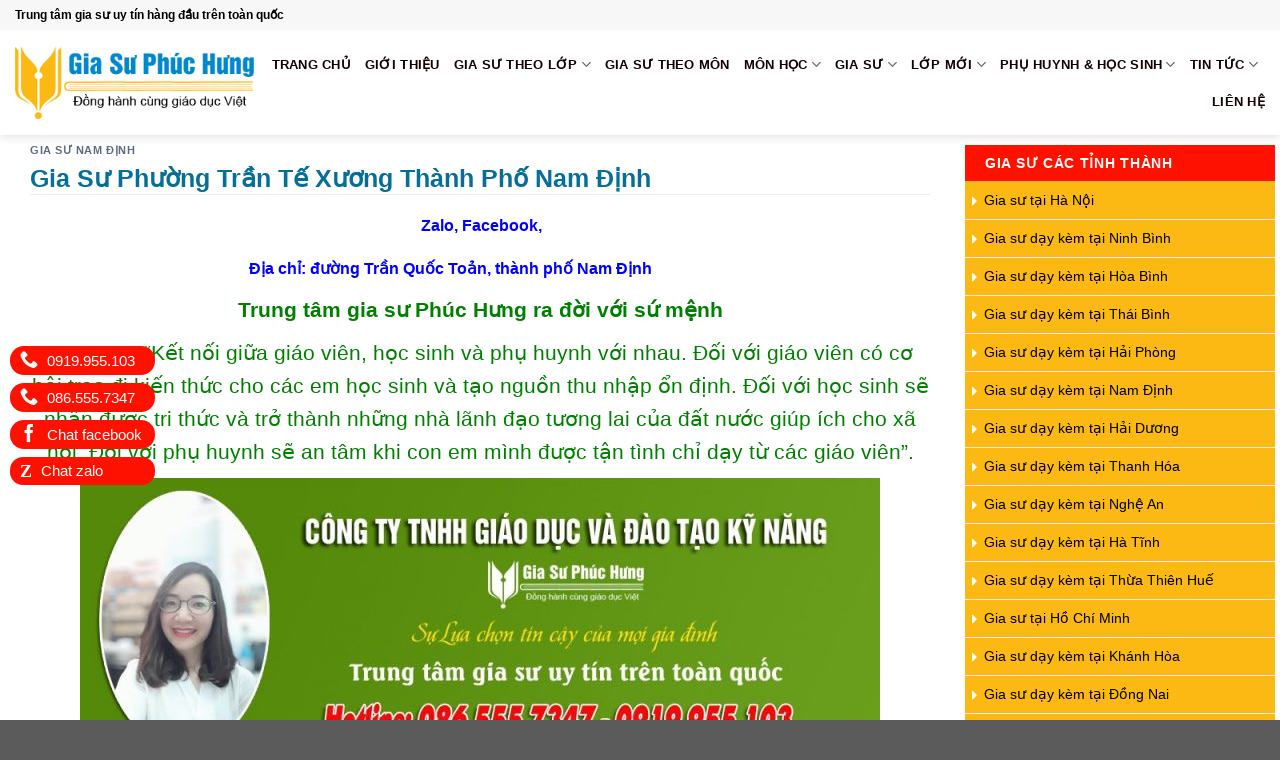

--- FILE ---
content_type: text/html; charset=UTF-8
request_url: https://giasuphuchung.vn/gia-su-phuong-tran-te-xuong-thanh-pho-nam-dinh/
body_size: 15796
content:
<!DOCTYPE html>
<!--[if IE 9 ]> <html lang="vi" class="ie9 loading-site no-js"> <![endif]-->
<!--[if IE 8 ]> <html lang="vi" class="ie8 loading-site no-js"> <![endif]-->
<!--[if (gte IE 9)|!(IE)]><!--><html lang="vi" class="loading-site no-js"> <!--<![endif]-->
<head>
	<meta charset="UTF-8" /><link data-optimized="2" rel="stylesheet" href="https://giasuphuchung.vn/wp-content/litespeed/css/88f237a2fa8492b2a7b6aa70bf1ca255.css?ver=fb07d" />
	<link rel="profile" href="http://gmpg.org/xfn/11" />
	<link rel="pingback" href="https://giasuphuchung.vn/xmlrpc.php" />

	
<meta name='robots' content='index, follow, max-image-preview:large, max-snippet:-1, max-video-preview:-1' />
<meta name="viewport" content="width=device-width, initial-scale=1, maximum-scale=1" />
	<!-- This site is optimized with the Yoast SEO plugin v22.4 - https://yoast.com/wordpress/plugins/seo/ -->
	<title>Gia Sư Phường Trần Tế Xương Thành Phố Nam Định * 0919.955.103 – 086.555.7347 – Gia sư Phúc Hưng</title>
	<meta name="description" content="Trung tâm gia sư Phúc Hưng tại Phường Trần Tế Xương Thành Phố Nam Định chuyên cung cấp gia sư dạy kèm tại nhà và online tất cả các môn học ở mọi lứa tuổi" />
	<link rel="canonical" href="https://giasuphuchung.vn/gia-su-phuong-tran-te-xuong-thanh-pho-nam-dinh/" />
	<meta property="og:locale" content="vi_VN" />
	<meta property="og:type" content="article" />
	<meta property="og:title" content="Gia Sư Phường Trần Tế Xương Thành Phố Nam Định * 0919.955.103 – 086.555.7347 – Gia sư Phúc Hưng" />
	<meta property="og:description" content="Trung tâm gia sư Phúc Hưng tại Phường Trần Tế Xương Thành Phố Nam Định chuyên cung cấp gia sư dạy kèm tại nhà và online tất cả các môn học ở mọi lứa tuổi" />
	<meta property="og:url" content="https://giasuphuchung.vn/gia-su-phuong-tran-te-xuong-thanh-pho-nam-dinh/" />
	<meta property="og:site_name" content="* 0919.955.103 – 086.555.7347 – Gia Sư Phúc Hưng" />
	<meta property="article:published_time" content="2021-12-08T02:01:36+00:00" />
	<meta property="article:modified_time" content="2022-01-05T08:02:37+00:00" />
	<meta property="og:image" content="https://giasuphuchung.vn/wp-content/uploads/2021/11/ueb-hung.jpg" />
	<meta property="og:image:width" content="1000" />
	<meta property="og:image:height" content="356" />
	<meta property="og:image:type" content="image/jpeg" />
	<meta name="author" content="admin" />
	<meta name="twitter:card" content="summary_large_image" />
	<meta name="twitter:label1" content="Được viết bởi" />
	<meta name="twitter:data1" content="admin" />
	<meta name="twitter:label2" content="Ước tính thời gian đọc" />
	<meta name="twitter:data2" content="4 phút" />
	<script type="application/ld+json" class="yoast-schema-graph">{"@context":"https://schema.org","@graph":[{"@type":"WebPage","@id":"https://giasuphuchung.vn/gia-su-phuong-tran-te-xuong-thanh-pho-nam-dinh/","url":"https://giasuphuchung.vn/gia-su-phuong-tran-te-xuong-thanh-pho-nam-dinh/","name":"Gia Sư Phường Trần Tế Xương Thành Phố Nam Định * 0919.955.103 – 086.555.7347 – Gia sư Phúc Hưng","isPartOf":{"@id":"https://giasuphuchung.vn/#website"},"primaryImageOfPage":{"@id":"https://giasuphuchung.vn/gia-su-phuong-tran-te-xuong-thanh-pho-nam-dinh/#primaryimage"},"image":{"@id":"https://giasuphuchung.vn/gia-su-phuong-tran-te-xuong-thanh-pho-nam-dinh/#primaryimage"},"thumbnailUrl":"https://giasuphuchung.vn/wp-content/uploads/2021/11/ueb-hung.jpg","datePublished":"2021-12-08T02:01:36+00:00","dateModified":"2022-01-05T08:02:37+00:00","author":{"@id":"https://giasuphuchung.vn/#/schema/person/132f4f56ee4ea4b3025e4dcbb69db80c"},"description":"Trung tâm gia sư Phúc Hưng tại Phường Trần Tế Xương Thành Phố Nam Định chuyên cung cấp gia sư dạy kèm tại nhà và online tất cả các môn học ở mọi lứa tuổi","breadcrumb":{"@id":"https://giasuphuchung.vn/gia-su-phuong-tran-te-xuong-thanh-pho-nam-dinh/#breadcrumb"},"inLanguage":"vi","potentialAction":[{"@type":"ReadAction","target":["https://giasuphuchung.vn/gia-su-phuong-tran-te-xuong-thanh-pho-nam-dinh/"]}]},{"@type":"ImageObject","inLanguage":"vi","@id":"https://giasuphuchung.vn/gia-su-phuong-tran-te-xuong-thanh-pho-nam-dinh/#primaryimage","url":"https://giasuphuchung.vn/wp-content/uploads/2021/11/ueb-hung.jpg","contentUrl":"https://giasuphuchung.vn/wp-content/uploads/2021/11/ueb-hung.jpg","width":1000,"height":356,"caption":"Gia Sư Thái Nguyên"},{"@type":"BreadcrumbList","@id":"https://giasuphuchung.vn/gia-su-phuong-tran-te-xuong-thanh-pho-nam-dinh/#breadcrumb","itemListElement":[{"@type":"ListItem","position":1,"name":"Trang chủ","item":"https://giasuphuchung.vn/"},{"@type":"ListItem","position":2,"name":"Gia Sư Phường Trần Tế Xương Thành Phố Nam Định"}]},{"@type":"WebSite","@id":"https://giasuphuchung.vn/#website","url":"https://giasuphuchung.vn/","name":"* 0919.955.103 – 086.555.7347 – Gia Sư Phúc Hưng","description":"Trung Tâm Gia Sư Phúc Hưng Uy Tín Và Chất Lượng Số 1 Tại Việt Nam","potentialAction":[{"@type":"SearchAction","target":{"@type":"EntryPoint","urlTemplate":"https://giasuphuchung.vn/?s={search_term_string}"},"query-input":"required name=search_term_string"}],"inLanguage":"vi"},{"@type":"Person","@id":"https://giasuphuchung.vn/#/schema/person/132f4f56ee4ea4b3025e4dcbb69db80c","name":"admin","image":{"@type":"ImageObject","inLanguage":"vi","@id":"https://giasuphuchung.vn/#/schema/person/image/","url":"https://secure.gravatar.com/avatar/83a4573babc9291caebd7dbdcbedd9b7b19ebc6bae0e0d3266b52582974cf6bc?s=96&d=mm&r=g","contentUrl":"https://secure.gravatar.com/avatar/83a4573babc9291caebd7dbdcbedd9b7b19ebc6bae0e0d3266b52582974cf6bc?s=96&d=mm&r=g","caption":"admin"},"url":"https://giasuphuchung.vn/author/admin/"}]}</script>
	<!-- / Yoast SEO plugin. -->


<link rel='dns-prefetch' href='//fonts.googleapis.com' />
<link rel="alternate" type="application/rss+xml" title="Dòng thông tin * 0919.955.103 – 086.555.7347 – Gia Sư Phúc Hưng &raquo;" href="https://giasuphuchung.vn/feed/" />
<link rel="alternate" type="application/rss+xml" title="* 0919.955.103 – 086.555.7347 – Gia Sư Phúc Hưng &raquo; Dòng bình luận" href="https://giasuphuchung.vn/comments/feed/" />
<link rel="alternate" type="application/rss+xml" title="* 0919.955.103 – 086.555.7347 – Gia Sư Phúc Hưng &raquo; Gia Sư Phường Trần Tế Xương Thành Phố Nam Định Dòng bình luận" href="https://giasuphuchung.vn/gia-su-phuong-tran-te-xuong-thanh-pho-nam-dinh/feed/" />
<link rel="alternate" title="oNhúng (JSON)" type="application/json+oembed" href="https://giasuphuchung.vn/wp-json/oembed/1.0/embed?url=https%3A%2F%2Fgiasuphuchung.vn%2Fgia-su-phuong-tran-te-xuong-thanh-pho-nam-dinh%2F" />
<link rel="alternate" title="oNhúng (XML)" type="text/xml+oembed" href="https://giasuphuchung.vn/wp-json/oembed/1.0/embed?url=https%3A%2F%2Fgiasuphuchung.vn%2Fgia-su-phuong-tran-te-xuong-thanh-pho-nam-dinh%2F&#038;format=xml" />










<script type="text/javascript" src="https://giasuphuchung.vn/wp-includes/js/jquery/jquery.min.js?ver=3.7.1" id="jquery-core-js"></script>

<link rel="https://api.w.org/" href="https://giasuphuchung.vn/wp-json/" /><link rel="alternate" title="JSON" type="application/json" href="https://giasuphuchung.vn/wp-json/wp/v2/posts/5219" /><link rel="EditURI" type="application/rsd+xml" title="RSD" href="https://giasuphuchung.vn/xmlrpc.php?rsd" />
<meta name="generator" content="WordPress 6.9" />
<link rel='shortlink' href='https://giasuphuchung.vn/?p=5219' />
<!--[if IE]><link rel="stylesheet" type="text/css" href="https://giasuphuchung.vn/wp-content/themes/flatsome/assets/css/ie-fallback.css"><script src="//cdnjs.cloudflare.com/ajax/libs/html5shiv/3.6.1/html5shiv.js"></script><script>var head = document.getElementsByTagName('head')[0],style = document.createElement('style');style.type = 'text/css';style.styleSheet.cssText = ':before,:after{content:none !important';head.appendChild(style);setTimeout(function(){head.removeChild(style);}, 0);</script><script src="https://giasuphuchung.vn/wp-content/themes/flatsome/assets/libs/ie-flexibility.js"></script><![endif]--><link rel="icon" href="https://giasuphuchung.vn/wp-content/uploads/2021/11/cropped-1-32x32.png" sizes="32x32" />
<link rel="icon" href="https://giasuphuchung.vn/wp-content/uploads/2021/11/cropped-1-192x192.png" sizes="192x192" />
<link rel="apple-touch-icon" href="https://giasuphuchung.vn/wp-content/uploads/2021/11/cropped-1-180x180.png" />
<meta name="msapplication-TileImage" content="https://giasuphuchung.vn/wp-content/uploads/2021/11/cropped-1-270x270.png" />
		
			
	<meta name="keywords" content="trung tâm gia sư tại Nha Trang, Gia sư tại nhà Nha Trang, Tìm gia sư tại nhà Nha Trang" />
<meta name="description" content="Gia sư giỏi tại Nha Trang. Dạy kèm tại nhà và dạy kèm trực tuyến cho tất cả học sinh và người đi làm." />
	<meta name="dc.creator.email" content="leha060181@gmail.com" />
	<meta name="dc.language" content="vi-VN"/>
<meta name="dc.identifier" content="http://giasuphuchung.vn" />
<meta name="geo.region" content="Thanh Hóa" />
	<meta name="author" content="Phúc Hưng" />
<meta name="robots" content="index,follow" />
	<meta property="fb:app_id" content="881974222188419" />
<meta property="fb:admins" content="A_4edPAHQ5OdQLkm0wGPKJR"/>
	
</head>

  

	

	


<div id="fb-root"></div>

	
<body class="wp-singular post-template-default single single-post postid-5219 single-format-standard wp-theme-flatsome wp-child-theme-flatsome-child header-shadow lightbox nav-dropdown-has-arrow">


<a class="skip-link screen-reader-text" href="#main">Skip to content</a>

<div id="wrapper">

	
	<header id="header" class="header has-sticky sticky-jump">
		<div class="header-wrapper">
			<div id="top-bar" class="header-top hide-for-sticky">
    <div class="flex-row container">
      <div class="flex-col hide-for-medium flex-left">
          <ul class="nav nav-left medium-nav-center nav-small  nav-divided">
              <li class="html custom html_topbar_left"><strong class="uppercase1">Trung tâm gia sư uy tín hàng đầu trên toàn quốc</strong></li>          </ul>
      </div><!-- flex-col left -->

      <div class="flex-col hide-for-medium flex-center">
          <ul class="nav nav-center nav-small  nav-divided">
                        </ul>
      </div><!-- center -->

      <div class="flex-col hide-for-medium flex-right">
         <ul class="nav top-bar-nav nav-right nav-small  nav-divided">
                        </ul>
      </div><!-- .flex-col right -->

            <div class="flex-col show-for-medium flex-grow">
          <ul class="nav nav-center nav-small mobile-nav  nav-divided">
              <li class="html custom html_topbar_left"><strong class="uppercase1">Trung tâm gia sư uy tín hàng đầu trên toàn quốc</strong></li>          </ul>
      </div>
      
    </div><!-- .flex-row -->
</div><!-- #header-top -->
<div id="masthead" class="header-main ">
      <div class="header-inner flex-row container logo-left medium-logo-center" role="navigation">

          <!-- Logo -->
          <div id="logo" class="flex-col logo">
            <!-- Header logo -->
<a href="https://giasuphuchung.vn/" title="* 0919.955.103 – 086.555.7347 – Gia Sư Phúc Hưng - Trung Tâm Gia Sư Phúc Hưng Uy Tín Và Chất Lượng Số 1 Tại Việt Nam" rel="home">
    <img width="251" height="105" src="http://giasuphuchung.vn/wp-content/uploads/2021/11/5-1.png" class="header_logo header-logo" alt="* 0919.955.103 – 086.555.7347 – Gia Sư Phúc Hưng"/><img  width="251" height="105" src="http://giasuphuchung.vn/wp-content/uploads/2021/11/5-1.png" class="header-logo-dark" alt="* 0919.955.103 – 086.555.7347 – Gia Sư Phúc Hưng"/></a>
          </div>

          <!-- Mobile Left Elements -->
          <div class="flex-col show-for-medium flex-left">
            <ul class="mobile-nav nav nav-left ">
              <li class="nav-icon has-icon">
  <div class="header-button">		<a href="#" data-open="#main-menu" data-pos="left" data-bg="main-menu-overlay" data-color="" class="icon primary button round is-small" aria-label="Menu" aria-controls="main-menu" aria-expanded="false">
		
		  <i class="icon-menu" ></i>
		  <span class="menu-title uppercase hide-for-small">Menu</span>		</a>
	 </div> </li>            </ul>
          </div>

          <!-- Left Elements -->
          <div class="flex-col hide-for-medium flex-left
            flex-grow">
            <ul class="header-nav header-nav-main nav nav-left  nav-uppercase" >
                          </ul>
          </div>

          <!-- Right Elements -->
          <div class="flex-col hide-for-medium flex-right">
            <ul class="header-nav header-nav-main nav nav-right  nav-uppercase">
              <li id="menu-item-167" class="menu-item menu-item-type-post_type menu-item-object-page menu-item-home  menu-item-167"><a href="https://giasuphuchung.vn/" class="nav-top-link">Trang chủ</a></li>
<li id="menu-item-673" class="menu-item menu-item-type-taxonomy menu-item-object-category  menu-item-673"><a href="https://giasuphuchung.vn/category/gioi-thieu/" class="nav-top-link">Giới thiệu</a></li>
<li id="menu-item-671" class="menu-item menu-item-type-taxonomy menu-item-object-category menu-item-has-children  menu-item-671 has-dropdown"><a href="https://giasuphuchung.vn/category/gia-su-theo-lop/" class="nav-top-link">Gia sư theo lớp<i class="icon-angle-down" ></i></a>
<ul class='nav-dropdown nav-dropdown-simple'>
	<li id="menu-item-1010" class="menu-item menu-item-type-custom menu-item-object-custom  menu-item-1010"><a href="#">GIA SƯ TIỂU HỌC</a></li>
	<li id="menu-item-1011" class="menu-item menu-item-type-custom menu-item-object-custom  menu-item-1011"><a href="#">GIA SƯ THCS</a></li>
	<li id="menu-item-1012" class="menu-item menu-item-type-custom menu-item-object-custom  menu-item-1012"><a href="#">GIA SƯ THPT</a></li>
</ul>
</li>
<li id="menu-item-672" class="menu-item menu-item-type-taxonomy menu-item-object-category  menu-item-672"><a href="https://giasuphuchung.vn/category/gia-su-theo-mon/" class="nav-top-link">Gia sư theo môn</a></li>
<li id="menu-item-1107" class="menu-item menu-item-type-taxonomy menu-item-object-category menu-item-has-children  menu-item-1107 has-dropdown"><a href="https://giasuphuchung.vn/category/mon-hoc/" class="nav-top-link">MÔN HỌC<i class="icon-angle-down" ></i></a>
<ul class='nav-dropdown nav-dropdown-simple'>
	<li id="menu-item-1111" class="menu-item menu-item-type-taxonomy menu-item-object-category  menu-item-1111"><a href="https://giasuphuchung.vn/category/mon-hoc/mon-toan-hoc/">MÔN TOÁN HỌC</a></li>
	<li id="menu-item-3118" class="menu-item menu-item-type-taxonomy menu-item-object-category  menu-item-3118"><a href="https://giasuphuchung.vn/category/toan-tu-duy/">TOÁN TƯ DUY</a></li>
	<li id="menu-item-1112" class="menu-item menu-item-type-taxonomy menu-item-object-category  menu-item-1112"><a href="https://giasuphuchung.vn/category/mon-hoc/mon-vat-ly/">MÔN VẬT LÝ</a></li>
	<li id="menu-item-1108" class="menu-item menu-item-type-taxonomy menu-item-object-category  menu-item-1108"><a href="https://giasuphuchung.vn/category/mon-hoc/mon-hoa-hoc/">MÔN HÓA HỌC</a></li>
	<li id="menu-item-1109" class="menu-item menu-item-type-taxonomy menu-item-object-category  menu-item-1109"><a href="https://giasuphuchung.vn/category/mon-hoc/mon-ngu-van/">MÔN NGỮ VĂN</a></li>
	<li id="menu-item-1110" class="menu-item menu-item-type-taxonomy menu-item-object-category  menu-item-1110"><a href="https://giasuphuchung.vn/category/mon-hoc/mon-tieng-anh/">MÔN TIẾNG ANH</a></li>
	<li id="menu-item-1275" class="menu-item menu-item-type-taxonomy menu-item-object-category  menu-item-1275"><a href="https://giasuphuchung.vn/category/mon-hoc/on-thi-lop-10/">ÔN THI LỚP 10</a></li>
	<li id="menu-item-2997" class="menu-item menu-item-type-taxonomy menu-item-object-category  menu-item-2997"><a href="https://giasuphuchung.vn/category/mon-hoc/on-thi-dai-hoc/">ÔN THI ĐẠI HỌC</a></li>
</ul>
</li>
<li id="menu-item-755" class="menu-item menu-item-type-taxonomy menu-item-object-category menu-item-has-children  menu-item-755 has-dropdown"><a href="https://giasuphuchung.vn/category/gia-su/" class="nav-top-link">Gia sư<i class="icon-angle-down" ></i></a>
<ul class='nav-dropdown nav-dropdown-simple'>
	<li id="menu-item-753" class="menu-item menu-item-type-taxonomy menu-item-object-category  menu-item-753"><a href="https://giasuphuchung.vn/category/gia-su/goc-giao-vien/">Góc giáo viên</a></li>
	<li id="menu-item-754" class="menu-item menu-item-type-taxonomy menu-item-object-category  menu-item-754"><a href="https://giasuphuchung.vn/category/gia-su/goc-sinh-vien/">Góc sinh viên</a></li>
</ul>
</li>
<li id="menu-item-2109" class="menu-item menu-item-type-taxonomy menu-item-object-category menu-item-has-children  menu-item-2109 has-dropdown"><a href="https://giasuphuchung.vn/category/lop-moi/" class="nav-top-link">LỚP MỚI<i class="icon-angle-down" ></i></a>
<ul class='nav-dropdown nav-dropdown-simple'>
	<li id="menu-item-2120" class="menu-item menu-item-type-taxonomy menu-item-object-category  menu-item-2120"><a href="https://giasuphuchung.vn/category/lop-moi/lop-thanh-hoa/">Lớp Thanh Hóa</a></li>
	<li id="menu-item-3096" class="menu-item menu-item-type-taxonomy menu-item-object-category  menu-item-3096"><a href="https://giasuphuchung.vn/category/gia-su-tai-thanh-hoa/">Gia sư tại Thanh Hóa</a></li>
	<li id="menu-item-2117" class="menu-item menu-item-type-taxonomy menu-item-object-category  menu-item-2117"><a href="https://giasuphuchung.vn/category/lop-moi/lop-ha-noi/">Lớp Hà Nội</a></li>
	<li id="menu-item-2118" class="menu-item menu-item-type-taxonomy menu-item-object-category  menu-item-2118"><a href="https://giasuphuchung.vn/category/lop-moi/lop-ho-chi-minh/">Lớp Hồ Chí Minh</a></li>
	<li id="menu-item-2119" class="menu-item menu-item-type-taxonomy menu-item-object-category  menu-item-2119"><a href="https://giasuphuchung.vn/category/lop-moi/lop-khanh-hoa/">Lớp Khánh Hòa</a></li>
	<li id="menu-item-3097" class="menu-item menu-item-type-taxonomy menu-item-object-category current-post-ancestor  menu-item-3097"><a href="https://giasuphuchung.vn/category/gia-su-tai-cac-tinh/">Gia sư tại các tỉnh</a></li>
</ul>
</li>
<li id="menu-item-675" class="menu-item menu-item-type-taxonomy menu-item-object-category menu-item-has-children  menu-item-675 has-dropdown"><a href="https://giasuphuchung.vn/category/phu-huynh/" class="nav-top-link">Phụ huynh &#038; học sinh<i class="icon-angle-down" ></i></a>
<ul class='nav-dropdown nav-dropdown-simple'>
	<li id="menu-item-732" class="menu-item menu-item-type-taxonomy menu-item-object-category  menu-item-732"><a href="https://giasuphuchung.vn/category/phu-huynh/">Phụ huynh</a></li>
	<li id="menu-item-674" class="menu-item menu-item-type-taxonomy menu-item-object-category  menu-item-674"><a href="https://giasuphuchung.vn/category/hoc-sinh/">Học sinh</a></li>
	<li id="menu-item-1238" class="menu-item menu-item-type-taxonomy menu-item-object-category  menu-item-1238"><a href="https://giasuphuchung.vn/category/ban-quan-tam/">Bạn Quan Tâm</a></li>
</ul>
</li>
<li id="menu-item-3259" class="menu-item menu-item-type-taxonomy menu-item-object-category menu-item-has-children  menu-item-3259 has-dropdown"><a href="https://giasuphuchung.vn/category/tin-tuc-su-kien/" class="nav-top-link">Tin tức<i class="icon-angle-down" ></i></a>
<ul class='nav-dropdown nav-dropdown-simple'>
	<li id="menu-item-3426" class="menu-item menu-item-type-taxonomy menu-item-object-category  menu-item-3426"><a href="https://giasuphuchung.vn/category/phong-thuy/">PHONG THỦY</a></li>
	<li id="menu-item-3258" class="menu-item menu-item-type-taxonomy menu-item-object-category  menu-item-3258"><a href="https://giasuphuchung.vn/category/ky-nang-song/">Kỹ năng sống</a></li>
	<li id="menu-item-3171" class="menu-item menu-item-type-taxonomy menu-item-object-category  menu-item-3171"><a href="https://giasuphuchung.vn/category/phu-nu-khi-chat/">PHỤ NỮ KHÍ CHẤT</a></li>
</ul>
</li>
<li id="menu-item-189" class="menu-item menu-item-type-post_type menu-item-object-page  menu-item-189"><a href="https://giasuphuchung.vn/lien-he/" class="nav-top-link">Liên hệ</a></li>
            </ul>
          </div>

          <!-- Mobile Right Elements -->
          <div class="flex-col show-for-medium flex-right">
            <ul class="mobile-nav nav nav-right ">
              <li class="header-search header-search-dropdown has-icon has-dropdown menu-item-has-children">
		<a href="#" aria-label="Search" class="is-small"><i class="icon-search" ></i></a>
		<ul class="nav-dropdown nav-dropdown-simple">
	 	<li class="header-search-form search-form html relative has-icon">
	<div class="header-search-form-wrapper">
		<div class="searchform-wrapper ux-search-box relative form-flat is-normal"><form method="get" class="searchform" action="https://giasuphuchung.vn/" role="search">
		<div class="flex-row relative">
			<div class="flex-col flex-grow">
	   	   <input type="search" class="search-field mb-0" name="s" value="" id="s" placeholder="Search&hellip;" />
			</div><!-- .flex-col -->
			<div class="flex-col">
				<button type="submit" class="ux-search-submit submit-button secondary button icon mb-0" aria-label="Submit">
					<i class="icon-search" ></i>				</button>
			</div><!-- .flex-col -->
		</div><!-- .flex-row -->
    <div class="live-search-results text-left z-top"></div>
</form>
</div>	</div>
</li>	</ul><!-- .nav-dropdown -->
</li>
            </ul>
          </div>

      </div><!-- .header-inner -->
     
            <!-- Header divider -->
      <div class="container"><div class="top-divider full-width"></div></div>
      </div><!-- .header-main -->
<div class="header-bg-container fill"><div class="header-bg-image fill"></div><div class="header-bg-color fill"></div></div><!-- .header-bg-container -->		</div><!-- header-wrapper-->
	</header>

<div id="fcb-call-button">
 <a id="fcb-phone" href="tel:0919.955.103"><i class="icon-phone"></i> <span>0919.955.103</span></a>
            <a id="fcb-phone" href="tel:086.555.7347"><i class="icon-phone"></i> <span>086.555.7347</span></a>
    
            <a id="fcb-facebook" href="https://www.messenger.com/t/giaminh.daykem" target="_blank" rel="nofollow"><i class="icon-facebook"></i> <span>Chat facebook</span></a>
    
            <a id="fcb-zalo" href="http://zalo.me/0865557347" target="_blank" rel="nofollow"><i class="fa">Z</i> <span>Chat zalo</span></a>
    
</div>




	
	<main id="main" class="">

<div id="content" class="blog-wrapper blog-single page-wrapper">
	

<div class="row row-large row-divided ">
	
	<div class="large-9 col">
		


<article id="post-5219" class="post-5219 post type-post status-publish format-standard has-post-thumbnail hentry category-gia-su-nam-dinh tag-gia-su-nam-dinh tag-gia-su-phuc-hung-nam-dinh tag-gia-su-phuong-tran-te-xuong-thanh-pho-nam-dinh tag-gia-su-phuong-vi-xuyen-nam-dinh tag-gia-su-tieng-anh-nam-dinh tag-gia-su-toan-nam-dinh tag-trung-tam-gia-su-nam-dinh">
	<div class="article-inner ">
		<header class="entry-header">
	<div class="entry-header-text entry-header-text-top text-left">
		<h6 class="entry-category is-xsmall">
	<a href="https://giasuphuchung.vn/category/gia-su-tai-cac-tinh/gia-su-nam-dinh/" rel="category tag">GIA SƯ NAM ĐỊNH</a></h6>

<h1 class="entry-title">Gia Sư Phường Trần Tế Xương Thành Phố Nam Định</h1>
<div class="entry-divider is-divider small"></div>

	</div><!-- .entry-header -->

				</header><!-- post-header -->
		<div class="entry-content single-page">

<p style="text-align: center;"><span style="font-size: 130%; color: #008000;"><strong> </strong></span><span style="color: #0000ff;"><strong><a style="color: #0000ff;" href="https://zalo.me/0865557347">Zalo, F</a><a style="color: #0000ff;" href="https://www.facebook.com/profile.php?id=100005120283510">acebook</a>, </strong></span></p>
<p style="text-align: center;"><span style="color: #0000ff;"><strong>Địa chỉ: đường Trần Quốc Toản, thành phố Nam Định</strong></span><span style="font-size: 130%; color: #008000;"><strong>          </strong></span></p>
<p style="text-align: center;"><strong style="color: #008000; font-size: 130%;">Trung tâm gia sư Phúc Hưng ra đời với sứ mệnh</strong></p>
<p style="text-align: center;"><span style="font-size: 130%; color: #008000;">                &#8220;Kết nối giữa giáo viên, học sinh và phụ huynh với nhau. Đối với giáo viên có cơ hội trao đi kiến thức cho các em học sinh và tạo nguồn thu nhập ổn định. Đối với học sinh sẽ nhận được tri thức và trở thành những nhà lãnh đạo tương lai của đất nước giúp ích cho xã hội. Đối với phụ huynh sẽ an tâm khi con em mình được tận tình chỉ dạy từ các giáo viên&#8221;.</span></p>
<p><span style="font-size: 120%; color: #008000;"><img fetchpriority="high" decoding="async" class="aligncenter wp-image-4632 size-medium" src="https://giasuphuchung.vn/wp-content/uploads/2021/11/ueb-hung-800x285.jpg" alt="Gia Sư Phường Trần Tế Xương Thành Phố Nam Định" width="800" height="285" srcset="https://giasuphuchung.vn/wp-content/uploads/2021/11/ueb-hung-800x285.jpg 800w, https://giasuphuchung.vn/wp-content/uploads/2021/11/ueb-hung-768x273.jpg 768w, https://giasuphuchung.vn/wp-content/uploads/2021/11/ueb-hung.jpg 1000w" sizes="(max-width: 800px) 100vw, 800px" /></span></p>
<p><span style="font-size: 130%; color: #008000;"><strong>                            </strong></span></p>
<p style="text-align: center;"><span style="font-size: 130%; color: #008000;"><strong> Trung tâm gia sư Phúc Hưng ra đời với nhiệm vụ</strong></span></p>
<p><span style="font-size: 130%; color: #008000;">“Cung cấp dịch vụ gia sư đa dạng với ba tiêu chí hàng đầu CHẤT LƯỢNG – UY TÍN – CHUYÊN NGHIỆP sẽ đem lại sự hài lòng cho các bạn khi đến với dịch vụ của chúng tôi”</span></p>
<p><span style="font-size: 130%; color: #008000;"><strong><a style="color: #008000;" href="https://giasuphuchung.vn/"><span style="color: #0000ff;">Trung tâm gia sư Phúc Hưng</span></a></strong> luôn nằm trong <strong><span style="color: #ff0000;">Top 3 trung tâm gia sư uy tin và chất lượng nhất toàn quốc!</span></strong> Chuyên cung cấp giới thiệu gia sư dạy kèm tại nhà và online trên các địa bàn thành phố Nam Định</span></p>
<h2><span style="font-size: 130%; color: #008000;"><strong>Đội ngũ gia sư tại phường Trần Tế Xương Tp Nam Định </strong></span></h2>
<p><span style="font-size: 130%; color: #008000;">Thuộc hệ thống gia sư Phúc Hưng trên toàn quốc, đội ngũ gia sư tại Trần Tế Xương Nam Định của <span style="color: #0000ff;"><strong><a style="color: #0000ff;" href="https://giasuphuchung.vn/gia-su-nam-dinh/">Trung tâm Gia sư Nam Định</a></strong></span> gồm nhiều giáo viên giảng dạy tại các trường học trong tỉnh như:</span></p>
<p><span style="font-size: 130%; color: #008000;"><strong>Gia sư dạy kèm cho các cháu tiểu học</strong> là giáo viên giảng dạy tại các trường TH Chu Văn An, TH Trần Quốc Toản, TH Kim Đồng, TH Trần Nhân Tông, TH Trần Tế Xương, TH Lộc Vượng &#8230;</span></p>
<p><span style="font-size: 130%; color: #008000;"><strong>Gia sư dạy kèm cho các học sinh cấp hai</strong> là giáo viên giảng dạy tại các trường THCS Hàn Thuyên, THCS Trần Bích San, THCS Lê Đức Thọ, THCS Quang Trung, THCS Lương Thế Vinh, THCS Phùng Chí Kiên &#8230;</span></p>
<p><span style="font-size: 130%; color: #008000;"><strong>Gia sư dạy kèm cho các học sinh cấp ba</strong> là giáo viên giảng dạy tại các trường THPT Nguyễn Khuyến, THPT Nguyễn Huệ, THPT Trần Hưng Đạo, THPT chuyên Lê Hồng Phong, THPT Trần Văn Lan, THPT Ngô Quyền &#8230;</span></p>
<h2><span style="font-size: 130%; color: #0000ff;"><a style="color: #0000ff;" href="https://giasuphuchung.vn/gia-su-phuong-tran-te-xuong-thanh-pho-nam-dinh/"><strong>Gia Sư Phường Trần Tế Xương Tp Nam Định Nhận Dạy Kèm Và Online</strong></a></span></h2>
<ul>
<li><span style="font-size: 130%; color: #008000;">Dạy kèm tại nhà và online môn toán từ mẫu giáo đến ôn thi đại học, ôn thi vào lớp 10, ôn thi vào trường chuyên</span></li>
<li><span style="font-size: 130%; color: #008000;">Dạy kèm tại nhà và online môn Hóa từ lớp 8 đến ôn thi đại học, ôn thi vào lớp 10, ôn thi vào trường chuyên</span></li>
<li><span style="font-size: 130%; color: #008000;">Dạy kèm tại nhà và online môn lý từ lớp 6 đến ôn thi đại học, ôn thi vào lớp 10, ôn thi vào trường chuyên</span></li>
<li><span style="font-size: 130%; color: #008000;">Dạy kèm tại nhà và online môn sinh từ lớp 6 đến ôn thi đại học, ôn thi vào lớp 10, ôn thi vào trường chuyên</span></li>
<li><span style="font-size: 130%; color: #008000;">Dạy kèm tại nhà và online môn Văn từ lớp 6 đến ôn thi đại học, ôn thi vào lớp 10, ôn thi vào trường chuyên</span></li>
<li><span style="font-size: 130%; color: #008000;">Dạy kèm tại nhà và online môn Lịch Sử từ lớp 6 đến ôn thi đại học, ôn thi vào lớp 10, ôn thi vào trường chuyên</span></li>
<li><span style="font-size: 130%; color: #008000;">Dạy kèm tại nhà và online môn Địa từ lớp 6 đến ôn thi đại học, ôn thi vào lớp 10, ôn thi vào trường chuyên</span></li>
<li><span style="font-size: 130%; color: #008000;">Dạy kèm tại nhà và online môn tin học từ lớp 3 đến ôn thi đại học, ôn thi vào lớp 10, ôn thi vào trường chuyên</span></li>
<li><span style="font-size: 130%; color: #008000;">Dạy kèm tại nhà  môn Mỹ Thuật  từ lớp mẫu giáo đến ôn thi đại học, ôn thi vào lớp 10, ôn thi vào trường chuyên</span></li>
<li><span style="font-size: 130%; color: #008000;">Dạy kèm tại nhà  môn nhạc như guitar, piano từ mẫu giáo đến ôn thi đại học, ôn thi vào lớp 10, ôn thi vào trường chuyên</span></li>
<li><span style="font-size: 130%; color: #008000;">Dạy kèm tại nhà và online môn tin học từ lớp 3 đến ôn thi đại học, ôn thi vào lớp 10, ôn thi vào trường chuyên</span></li>
<li><span style="font-size: 130%; color: #008000;">Dạy kèm tại nhà môn luyện viết chữ đẹp ở Thanh Hóa, môn rèn chữ đẹp cho học sinh từ mẫu giáo, lớp 1, lớp 2, lớp 3, lớp 4, lớp 5</span></li>
<li><span style="font-size: 130%; color: #008000;">Dạy kèm tại nhà và online môn Tiếng Việt  từ lớp 1, lớp 2, lớp 3, lớp 4, lớp 5</span></li>
<li><span style="font-size: 130%; color: #008000;">Dạy kèm tại nhà và online môn Tiếng Anh từ mẫu giáo đến ôn thi đại học, ôn thi vào lớp 10, ôn thi vào trường chuyên</span></li>
<li><span style="font-size: 130%; color: #008000;">Dạy kèm tại nhà và online môn khoa học tự nhiên và môn khoa học xã hội từ lớp 6 đến ôn thi đại học, ôn thi vào lớp 10, ôn thi vào trường chuyên</span></li>
</ul>
<p><span style="font-size: 130%; color: #008000;"><strong>HÃY LIÊN HỆ VỚI CHÚNG TÔI QUA SỐ MÁY 086.555.7347 &#8211; 0919.955.103 hoặc Zalo số này </strong></span></p>
<p><span style="font-size: 130%; color: #008000;"><strong>BẠN QUAN TÂM</strong></span></p>
<ol>
<li><span style="font-size: 130%; color: #008000;"><a style="color: #008000;" href="https://giasuphuchung.vn/gia-su-hai-duong/"><span style="color: #0000ff;">Trung tâm gia sư Phúc Hưng tại Hải Dương</span></a></span></li>
<li><span style="font-size: 130%; color: #0000ff;"><a style="color: #0000ff;" href="https://giasuphuchung.vn/gia-su-hai-phong/">Trung tâm gia sư Phúc Hưng tại Hải Phòng</a></span></li>
<li><span style="font-size: 130%; color: #0000ff;"><a style="color: #0000ff;" href="https://giasuphuchung.vn/4650-2/">Trung tâm gia sư Phúc Hưng tại Vinh</a></span></li>
<li><span style="font-size: 130%; color: #0000ff;"><a style="color: #0000ff;" href="https://giasuphuchung.vn/gia-su-ha-noi/">Trung tâm gia sư Phúc Hưng tại Hà Nội</a></span></li>
<li><span style="font-size: 130%; color: #0000ff;"><a style="color: #0000ff;" href="https://giasuphuchung.vn/gia-su-ho-chi-minh/">Trung tâm gia sư Phúc Hưng tại Hồ Chí Minh</a></span></li>
</ol>

<bR>
<p><img class="aligncenter size-full wp-image-436" src="/wp-content/uploads/2019/12/styled-line.png" alt="" width="424" height="23"></p>
<br>
 <p style="padding:0 0 0 20px;margin-bottom:0px;"><img src="/wp-content/uploads/2019/12/thich_img.jpg" class="last-child first-child"></p>

                        <ul class="social-share">

                            <li class="facebook">

<div class="fb-like" data-href="" data-layout="button_count" data-action="like" data-show-faces="true" data-share="true"></div></li>

                            


<div class="blog-share right1"><div class="is-divider medium"></div><div class="social-icons share-icons share-row relative" ><a href="whatsapp://send?text=Gia%20S%C6%B0%20Ph%C6%B0%E1%BB%9Dng%20Tr%E1%BA%A7n%20T%E1%BA%BF%20X%C6%B0%C6%A1ng%20Th%C3%A0nh%20Ph%E1%BB%91%20Nam%20%C4%90%E1%BB%8Bnh - https://giasuphuchung.vn/gia-su-phuong-tran-te-xuong-thanh-pho-nam-dinh/" data-action="share/whatsapp/share" class="icon primary button circle tooltip whatsapp show-for-medium" title="Share on WhatsApp"><i class="icon-whatsapp"></i></a><a href="//www.facebook.com/sharer.php?u=https://giasuphuchung.vn/gia-su-phuong-tran-te-xuong-thanh-pho-nam-dinh/" data-label="Facebook" onclick="window.open(this.href,this.title,'width=500,height=500,top=300px,left=300px');  return false;" rel="noopener noreferrer nofollow" target="_blank" class="icon primary button circle tooltip facebook" title="Share on Facebook"><i class="icon-facebook" ></i></a><a href="//twitter.com/share?url=https://giasuphuchung.vn/gia-su-phuong-tran-te-xuong-thanh-pho-nam-dinh/" onclick="window.open(this.href,this.title,'width=500,height=500,top=300px,left=300px');  return false;" rel="noopener noreferrer nofollow" target="_blank" class="icon primary button circle tooltip twitter" title="Share on Twitter"><i class="icon-twitter" ></i></a><a href="mailto:enteryour@addresshere.com?subject=Gia%20S%C6%B0%20Ph%C6%B0%E1%BB%9Dng%20Tr%E1%BA%A7n%20T%E1%BA%BF%20X%C6%B0%C6%A1ng%20Th%C3%A0nh%20Ph%E1%BB%91%20Nam%20%C4%90%E1%BB%8Bnh&amp;body=Check%20this%20out:%20https://giasuphuchung.vn/gia-su-phuong-tran-te-xuong-thanh-pho-nam-dinh/" rel="nofollow" class="icon primary button circle tooltip email" title="Email to a Friend"><i class="icon-envelop" ></i></a><a href="//pinterest.com/pin/create/button/?url=https://giasuphuchung.vn/gia-su-phuong-tran-te-xuong-thanh-pho-nam-dinh/&amp;media=https://giasuphuchung.vn/wp-content/uploads/2021/11/ueb-hung.jpg&amp;description=Gia%20S%C6%B0%20Ph%C6%B0%E1%BB%9Dng%20Tr%E1%BA%A7n%20T%E1%BA%BF%20X%C6%B0%C6%A1ng%20Th%C3%A0nh%20Ph%E1%BB%91%20Nam%20%C4%90%E1%BB%8Bnh" onclick="window.open(this.href,this.title,'width=500,height=500,top=300px,left=300px');  return false;" rel="noopener noreferrer nofollow" target="_blank" class="icon primary button circle tooltip pinterest" title="Pin on Pinterest"><i class="icon-pinterest" ></i></a><a href="//www.linkedin.com/shareArticle?mini=true&url=https://giasuphuchung.vn/gia-su-phuong-tran-te-xuong-thanh-pho-nam-dinh/&title=Gia%20S%C6%B0%20Ph%C6%B0%E1%BB%9Dng%20Tr%E1%BA%A7n%20T%E1%BA%BF%20X%C6%B0%C6%A1ng%20Th%C3%A0nh%20Ph%E1%BB%91%20Nam%20%C4%90%E1%BB%8Bnh" onclick="window.open(this.href,this.title,'width=500,height=500,top=300px,left=300px');  return false;"  rel="noopener noreferrer nofollow" target="_blank" class="icon primary button circle tooltip linkedin" title="Share on LinkedIn"><i class="icon-linkedin" ></i></a></div></div>

                        </ul>
                        



</div><!-- .entry-content2 -->

	
<div class="fb-comments" data-href="https://giasuphuchung.vn/gia-su-phuong-tran-te-xuong-thanh-pho-nam-dinh/" data-numposts="20" width="100%" data-colorscheme="light" data-version="v2.3"></div>

	

<footer class="entry-meta text-left">
 <strong>Từ khóa:</strong> <a href="https://giasuphuchung.vn/tag/gia-su-nam-dinh/" rel="tag">Gia sư Nam Định</a>  <a href="https://giasuphuchung.vn/tag/gia-su-phuc-hung-nam-dinh/" rel="tag">Gia Sư Phúc Hưng Nam Định</a>  <a href="https://giasuphuchung.vn/tag/gia-su-phuong-tran-te-xuong-thanh-pho-nam-dinh/" rel="tag">Gia Sư Phường Trần Tế Xương Thành Phố Nam Định</a>  <a href="https://giasuphuchung.vn/tag/gia-su-phuong-vi-xuyen-nam-dinh/" rel="tag">Gia sư phường Vị Xuyên – Nam Định</a>  <a href="https://giasuphuchung.vn/tag/gia-su-tieng-anh-nam-dinh/" rel="tag">Gia Sư Tiếng Anh Nam Định</a>  <a href="https://giasuphuchung.vn/tag/gia-su-toan-nam-dinh/" rel="tag">Gia Sư Toán Nam Định</a>  <a href="https://giasuphuchung.vn/tag/trung-tam-gia-su-nam-dinh/" rel="tag">Trung Tâm Gia Sư Nam Định</a>.</footer><!-- .entry-meta -->





<Br>

<div class="title_box_category width_common">
<div class="txt_main_category"><a href="#">Các tin chia sẻ khác </a></div>
</div>

  
    <div class="row haitinmothang large-columns-4 medium-columns-1 small-columns-1 row-small">
  		<div class="col post-item" >
			<div class="col-inner">
			<a href="https://giasuphuchung.vn/gia-su-lop-12-tai-nam-dinh/" class="plain">
				<div class="box box-normal box-text-bottom box-blog-post has-hover">
            					<div class="box-image" >
  						<div class="image-cover" style="padding-top:56.25%;">
  							<img width="225" height="400" src="https://giasuphuchung.vn/wp-content/uploads/2023/12/393182129_3024716367659078_2671873419695525690_n-225x400.jpg" class="attachment-medium size-medium wp-post-image" alt="" decoding="async" srcset="https://giasuphuchung.vn/wp-content/uploads/2023/12/393182129_3024716367659078_2671873419695525690_n-225x400.jpg 225w, https://giasuphuchung.vn/wp-content/uploads/2023/12/393182129_3024716367659078_2671873419695525690_n-450x800.jpg 450w, https://giasuphuchung.vn/wp-content/uploads/2023/12/393182129_3024716367659078_2671873419695525690_n.jpg 724w" sizes="(max-width: 225px) 100vw, 225px" />  							  							  						</div>
  						  					</div><!-- .box-image -->
          					<div class="box-text text-center is-small" style="padding:3px 3px 3px 3px;">
					<div class="box-text-inner blog-post-inner">

					
										<h5 class="post-title is-large ">Gia Sư Lớp 12 Tại Nam Định</h5>
										<div class="is-divider"></div>
					                    
					
					
					</div><!-- .box-text-inner -->
					</div><!-- .box-text -->
									</div><!-- .box -->
				</a><!-- .link -->
			</div><!-- .col-inner -->
		</div><!-- .col -->
		<div class="col post-item" >
			<div class="col-inner">
			<a href="https://giasuphuchung.vn/gia-su-lop-10-tai-nam-dinh/" class="plain">
				<div class="box box-normal box-text-bottom box-blog-post has-hover">
            					<div class="box-image" >
  						<div class="image-cover" style="padding-top:56.25%;">
  							<img width="225" height="400" src="https://giasuphuchung.vn/wp-content/uploads/2023/12/393182129_3024716367659078_2671873419695525690_n-225x400.jpg" class="attachment-medium size-medium wp-post-image" alt="" decoding="async" srcset="https://giasuphuchung.vn/wp-content/uploads/2023/12/393182129_3024716367659078_2671873419695525690_n-225x400.jpg 225w, https://giasuphuchung.vn/wp-content/uploads/2023/12/393182129_3024716367659078_2671873419695525690_n-450x800.jpg 450w, https://giasuphuchung.vn/wp-content/uploads/2023/12/393182129_3024716367659078_2671873419695525690_n.jpg 724w" sizes="(max-width: 225px) 100vw, 225px" />  							  							  						</div>
  						  					</div><!-- .box-image -->
          					<div class="box-text text-center is-small" style="padding:3px 3px 3px 3px;">
					<div class="box-text-inner blog-post-inner">

					
										<h5 class="post-title is-large ">Gia Sư Lớp 10 Tại Nam Định</h5>
										<div class="is-divider"></div>
					                    
					
					
					</div><!-- .box-text-inner -->
					</div><!-- .box-text -->
									</div><!-- .box -->
				</a><!-- .link -->
			</div><!-- .col-inner -->
		</div><!-- .col -->
		<div class="col post-item" >
			<div class="col-inner">
			<a href="https://giasuphuchung.vn/gia-su-lop-9-tai-nam-dinh/" class="plain">
				<div class="box box-normal box-text-bottom box-blog-post has-hover">
            					<div class="box-image" >
  						<div class="image-cover" style="padding-top:56.25%;">
  							<img width="225" height="400" src="https://giasuphuchung.vn/wp-content/uploads/2023/12/393182129_3024716367659078_2671873419695525690_n-225x400.jpg" class="attachment-medium size-medium wp-post-image" alt="" decoding="async" loading="lazy" srcset="https://giasuphuchung.vn/wp-content/uploads/2023/12/393182129_3024716367659078_2671873419695525690_n-225x400.jpg 225w, https://giasuphuchung.vn/wp-content/uploads/2023/12/393182129_3024716367659078_2671873419695525690_n-450x800.jpg 450w, https://giasuphuchung.vn/wp-content/uploads/2023/12/393182129_3024716367659078_2671873419695525690_n.jpg 724w" sizes="auto, (max-width: 225px) 100vw, 225px" />  							  							  						</div>
  						  					</div><!-- .box-image -->
          					<div class="box-text text-center is-small" style="padding:3px 3px 3px 3px;">
					<div class="box-text-inner blog-post-inner">

					
										<h5 class="post-title is-large ">Gia Sư Lớp 9 Tại Nam Định</h5>
										<div class="is-divider"></div>
					                    
					
					
					</div><!-- .box-text-inner -->
					</div><!-- .box-text -->
									</div><!-- .box -->
				</a><!-- .link -->
			</div><!-- .col-inner -->
		</div><!-- .col -->
		<div class="col post-item" >
			<div class="col-inner">
			<a href="https://giasuphuchung.vn/gia-su-tien-tieu-hoc-tai-phu-tho/" class="plain">
				<div class="box box-normal box-text-bottom box-blog-post has-hover">
            					<div class="box-image" >
  						<div class="image-cover" style="padding-top:56.25%;">
  							<img width="800" height="285" src="https://giasuphuchung.vn/wp-content/uploads/2021/11/ueb-hung-800x285.jpg" class="attachment-medium size-medium wp-post-image" alt="Gia Sư Thái Nguyên" decoding="async" loading="lazy" srcset="https://giasuphuchung.vn/wp-content/uploads/2021/11/ueb-hung-800x285.jpg 800w, https://giasuphuchung.vn/wp-content/uploads/2021/11/ueb-hung-768x273.jpg 768w, https://giasuphuchung.vn/wp-content/uploads/2021/11/ueb-hung.jpg 1000w" sizes="auto, (max-width: 800px) 100vw, 800px" />  							  							  						</div>
  						  					</div><!-- .box-image -->
          					<div class="box-text text-center is-small" style="padding:3px 3px 3px 3px;">
					<div class="box-text-inner blog-post-inner">

					
										<h5 class="post-title is-large ">Gia Sư Tiền Tiểu Học Tại Phú Thọ</h5>
										<div class="is-divider"></div>
					                    
					
					
					</div><!-- .box-text-inner -->
					</div><!-- .box-text -->
									</div><!-- .box -->
				</a><!-- .link -->
			</div><!-- .col-inner -->
		</div><!-- .col -->
		<div class="col post-item" >
			<div class="col-inner">
			<a href="https://giasuphuchung.vn/gia-su-lop-4-tai-phu-tho/" class="plain">
				<div class="box box-normal box-text-bottom box-blog-post has-hover">
            					<div class="box-image" >
  						<div class="image-cover" style="padding-top:56.25%;">
  							<img width="800" height="285" src="https://giasuphuchung.vn/wp-content/uploads/2021/11/ueb-hung-800x285.jpg" class="attachment-medium size-medium wp-post-image" alt="Gia Sư Thái Nguyên" decoding="async" loading="lazy" srcset="https://giasuphuchung.vn/wp-content/uploads/2021/11/ueb-hung-800x285.jpg 800w, https://giasuphuchung.vn/wp-content/uploads/2021/11/ueb-hung-768x273.jpg 768w, https://giasuphuchung.vn/wp-content/uploads/2021/11/ueb-hung.jpg 1000w" sizes="auto, (max-width: 800px) 100vw, 800px" />  							  							  						</div>
  						  					</div><!-- .box-image -->
          					<div class="box-text text-center is-small" style="padding:3px 3px 3px 3px;">
					<div class="box-text-inner blog-post-inner">

					
										<h5 class="post-title is-large ">Gia Sư Lớp 4 Tại Phú Thọ</h5>
										<div class="is-divider"></div>
					                    
					
					
					</div><!-- .box-text-inner -->
					</div><!-- .box-text -->
									</div><!-- .box -->
				</a><!-- .link -->
			</div><!-- .col-inner -->
		</div><!-- .col -->
		<div class="col post-item" >
			<div class="col-inner">
			<a href="https://giasuphuchung.vn/gia-su-lop-3-tai-phu-tho/" class="plain">
				<div class="box box-normal box-text-bottom box-blog-post has-hover">
            					<div class="box-image" >
  						<div class="image-cover" style="padding-top:56.25%;">
  							<img width="800" height="285" src="https://giasuphuchung.vn/wp-content/uploads/2021/11/ueb-hung-800x285.jpg" class="attachment-medium size-medium wp-post-image" alt="Gia Sư Thái Nguyên" decoding="async" loading="lazy" srcset="https://giasuphuchung.vn/wp-content/uploads/2021/11/ueb-hung-800x285.jpg 800w, https://giasuphuchung.vn/wp-content/uploads/2021/11/ueb-hung-768x273.jpg 768w, https://giasuphuchung.vn/wp-content/uploads/2021/11/ueb-hung.jpg 1000w" sizes="auto, (max-width: 800px) 100vw, 800px" />  							  							  						</div>
  						  					</div><!-- .box-image -->
          					<div class="box-text text-center is-small" style="padding:3px 3px 3px 3px;">
					<div class="box-text-inner blog-post-inner">

					
										<h5 class="post-title is-large ">Gia Sư Lớp 3 Tại Phú Thọ</h5>
										<div class="is-divider"></div>
					                    
					
					
					</div><!-- .box-text-inner -->
					</div><!-- .box-text -->
									</div><!-- .box -->
				</a><!-- .link -->
			</div><!-- .col-inner -->
		</div><!-- .col -->
		<div class="col post-item" >
			<div class="col-inner">
			<a href="https://giasuphuchung.vn/gia-su-lop-2-tai-phu-tho/" class="plain">
				<div class="box box-normal box-text-bottom box-blog-post has-hover">
            					<div class="box-image" >
  						<div class="image-cover" style="padding-top:56.25%;">
  							<img width="800" height="285" src="https://giasuphuchung.vn/wp-content/uploads/2021/11/ueb-hung-800x285.jpg" class="attachment-medium size-medium wp-post-image" alt="Gia Sư Thái Nguyên" decoding="async" loading="lazy" srcset="https://giasuphuchung.vn/wp-content/uploads/2021/11/ueb-hung-800x285.jpg 800w, https://giasuphuchung.vn/wp-content/uploads/2021/11/ueb-hung-768x273.jpg 768w, https://giasuphuchung.vn/wp-content/uploads/2021/11/ueb-hung.jpg 1000w" sizes="auto, (max-width: 800px) 100vw, 800px" />  							  							  						</div>
  						  					</div><!-- .box-image -->
          					<div class="box-text text-center is-small" style="padding:3px 3px 3px 3px;">
					<div class="box-text-inner blog-post-inner">

					
										<h5 class="post-title is-large ">Gia Sư Lớp 2 Tại Phú Thọ</h5>
										<div class="is-divider"></div>
					                    
					
					
					</div><!-- .box-text-inner -->
					</div><!-- .box-text -->
									</div><!-- .box -->
				</a><!-- .link -->
			</div><!-- .col-inner -->
		</div><!-- .col -->
		<div class="col post-item" >
			<div class="col-inner">
			<a href="https://giasuphuchung.vn/gia-su-lop-1-tai-phu-tho/" class="plain">
				<div class="box box-normal box-text-bottom box-blog-post has-hover">
            					<div class="box-image" >
  						<div class="image-cover" style="padding-top:56.25%;">
  							<img width="800" height="285" src="https://giasuphuchung.vn/wp-content/uploads/2021/11/ueb-hung-800x285.jpg" class="attachment-medium size-medium wp-post-image" alt="Gia Sư Thái Nguyên" decoding="async" loading="lazy" srcset="https://giasuphuchung.vn/wp-content/uploads/2021/11/ueb-hung-800x285.jpg 800w, https://giasuphuchung.vn/wp-content/uploads/2021/11/ueb-hung-768x273.jpg 768w, https://giasuphuchung.vn/wp-content/uploads/2021/11/ueb-hung.jpg 1000w" sizes="auto, (max-width: 800px) 100vw, 800px" />  							  							  						</div>
  						  					</div><!-- .box-image -->
          					<div class="box-text text-center is-small" style="padding:3px 3px 3px 3px;">
					<div class="box-text-inner blog-post-inner">

					
										<h5 class="post-title is-large ">Gia Sư Lớp 1 Tại Phú Thọ</h5>
										<div class="is-divider"></div>
					                    
					
					
					</div><!-- .box-text-inner -->
					</div><!-- .box-text -->
									</div><!-- .box -->
				</a><!-- .link -->
			</div><!-- .col-inner -->
		</div><!-- .col -->
</div>
<div class="title_box_category width_common">
<div class="txt_main_category"><a href="#">Có thể bạn quan tâm </a></div>
</div>

  
    <div class="row haitinmothang large-columns-4 medium-columns-1 small-columns-1 row-small">
  		<div class="col post-item" >
			<div class="col-inner">
			<a href="https://giasuphuchung.vn/top-05-trung-tam-gia-su-chat-luong-va-uy-tin-nhat-toan-quoc/" class="plain">
				<div class="box box-normal box-text-bottom box-blog-post has-hover">
            					<div class="box-image" >
  						<div class="image-cover" style="padding-top:56.25%;">
  							<img width="800" height="285" src="https://giasuphuchung.vn/wp-content/uploads/2021/11/ueb-hung-800x285.jpg" class="attachment-medium size-medium wp-post-image" alt="Gia Sư Thái Nguyên" decoding="async" loading="lazy" srcset="https://giasuphuchung.vn/wp-content/uploads/2021/11/ueb-hung-800x285.jpg 800w, https://giasuphuchung.vn/wp-content/uploads/2021/11/ueb-hung-768x273.jpg 768w, https://giasuphuchung.vn/wp-content/uploads/2021/11/ueb-hung.jpg 1000w" sizes="auto, (max-width: 800px) 100vw, 800px" />  							  							  						</div>
  						  					</div><!-- .box-image -->
          					<div class="box-text text-center is-small" style="padding:3px 3px 3px 3px;">
					<div class="box-text-inner blog-post-inner">

					
										<h5 class="post-title is-large ">Top 05 Trung Tâm Gia Sư Chất Lượng Và Uy Tín Nhất Toàn Quốc</h5>
										<div class="is-divider"></div>
					                    
					
					
					</div><!-- .box-text-inner -->
					</div><!-- .box-text -->
									</div><!-- .box -->
				</a><!-- .link -->
			</div><!-- .col-inner -->
		</div><!-- .col -->
		<div class="col post-item" >
			<div class="col-inner">
			<a href="https://giasuphuchung.vn/net-co-ban-chu-cai-chu-ghep/" class="plain">
				<div class="box box-normal box-text-bottom box-blog-post has-hover">
            					<div class="box-image" >
  						<div class="image-cover" style="padding-top:56.25%;">
  							<img width="544" height="400" src="https://giasuphuchung.vn/wp-content/uploads/2021/12/0cff36f075d4bf8ae6c5-544x400.jpg" class="attachment-medium size-medium wp-post-image" alt="" decoding="async" loading="lazy" srcset="https://giasuphuchung.vn/wp-content/uploads/2021/12/0cff36f075d4bf8ae6c5-544x400.jpg 544w, https://giasuphuchung.vn/wp-content/uploads/2021/12/0cff36f075d4bf8ae6c5-768x565.jpg 768w, https://giasuphuchung.vn/wp-content/uploads/2021/12/0cff36f075d4bf8ae6c5.jpg 1060w" sizes="auto, (max-width: 544px) 100vw, 544px" />  							  							  						</div>
  						  					</div><!-- .box-image -->
          					<div class="box-text text-center is-small" style="padding:3px 3px 3px 3px;">
					<div class="box-text-inner blog-post-inner">

					
										<h5 class="post-title is-large ">NÉT CƠ BẢN &#8211; CHỮ CÁI &#8211; CHỮ GHÉP</h5>
										<div class="is-divider"></div>
					                    
					
					
					</div><!-- .box-text-inner -->
					</div><!-- .box-text -->
									</div><!-- .box -->
				</a><!-- .link -->
			</div><!-- .col-inner -->
		</div><!-- .col -->
</div>

                    



<div class="formthongtin">
<ul>
<h4>TRUNG TÂM GIA SƯ PHÚC HƯNG</h4>

<li><b>Địa chỉ 1:</b> Đường Lê Đại Hành, phường Phước Tiến, Tp Nha Trang</li>
<li><b>Địa chỉ 2:</b> Chu Văn An, phường Trường Thi, Tp Thanh Hóa</li>
	<li><b>Địa chỉ 2:</b> Phường Trung Hòa – Q.Cầu Giấy – TP Hà Nội</li>

<li><b>Email:</b> giasuphuchung@gmail.com</li>
<li><b>Website:</b> www.giasuphuchung.vn</li>
<li><b>Hotline:</b> 086.555.7347 - 0919.955.103</li>
<li><strong>Cảm ơn quý khách đã lựa chọn chúng tôi.</strong></li>
</ul>
</div>





        <nav role="navigation" id="nav-below" class="navigation-post">
	<div class="flex-row next-prev-nav bt bb">
		<div class="flex-col flex-grow nav-prev text-left">
			    <div class="nav-previous"><a href="https://giasuphuchung.vn/gia-su-phuong-truong-thi-thanh-pho-nam-dinh/" rel="prev"><span class="hide-for-small"><i class="icon-angle-left" ></i></span> Gia Sư Phường Trường Thi Thành Phố Nam Định</a></div>
		</div>
		<div class="flex-col flex-grow nav-next text-right">
			    <div class="nav-next"><a href="https://giasuphuchung.vn/gia-su-phuong-tran-quang-khai-thanh-pho-nam-dinh/" rel="next">Gia Sư Phường Trần Quang Khải Thành Phố Nam Định <span class="hide-for-small"><i class="icon-angle-right" ></i></span></a></div>		</div>
	</div>

	    </nav><!-- #nav-below -->

    


	</div><!-- .article-inner -->
</article><!-- #-5219 -->




<div id="comments" class="comments-area">

	
	
	
		<div id="respond" class="comment-respond">
		<h3 id="reply-title" class="comment-reply-title">Để lại một bình luận <small><a rel="nofollow" id="cancel-comment-reply-link" href="/gia-su-phuong-tran-te-xuong-thanh-pho-nam-dinh/#respond" style="display:none;">Hủy</a></small></h3><form action="https://giasuphuchung.vn/wp-comments-post.php" method="post" id="commentform" class="comment-form"><p class="comment-notes"><span id="email-notes">Email của bạn sẽ không được hiển thị công khai.</span> <span class="required-field-message">Các trường bắt buộc được đánh dấu <span class="required">*</span></span></p><p class="comment-form-comment"><label for="comment">Bình luận <span class="required">*</span></label> <textarea id="comment" name="comment" cols="45" rows="8" maxlength="65525" required></textarea></p><p class="comment-form-author"><label for="author">Tên <span class="required">*</span></label> <input id="author" name="author" type="text" value="" size="30" maxlength="245" autocomplete="name" required /></p>
<p class="comment-form-email"><label for="email">Email <span class="required">*</span></label> <input id="email" name="email" type="email" value="" size="30" maxlength="100" aria-describedby="email-notes" autocomplete="email" required /></p>
<p class="comment-form-url"><label for="url">Trang web</label> <input id="url" name="url" type="url" value="" size="30" maxlength="200" autocomplete="url" /></p>
<p class="comment-form-cookies-consent"><input id="wp-comment-cookies-consent" name="wp-comment-cookies-consent" type="checkbox" value="yes" /> <label for="wp-comment-cookies-consent">Lưu tên của tôi, email, và trang web trong trình duyệt này cho lần bình luận kế tiếp của tôi.</label></p>
<p class="form-submit"><input name="submit" type="submit" id="submit" class="submit" value="Gửi bình luận" /> <input type='hidden' name='comment_post_ID' value='5219' id='comment_post_ID' />
<input type='hidden' name='comment_parent' id='comment_parent' value='0' />
</p></form>	</div><!-- #respond -->
	
</div><!-- #comments -->
	</div> <!-- .large-9 -->

	<div class="post-sidebar large-3 col">
		<div id="secondary" class="widget-area " role="complementary">
		<aside id="nav_menu-4" class="widget widget_nav_menu"><span class="widget-title "><span>Gia sư các tỉnh thành</span></span><div class="is-divider small"></div><div class="menu-gia-su-cac-tinh-thanh-container"><ul id="menu-gia-su-cac-tinh-thanh" class="menu"><li id="menu-item-554" class="menu-item menu-item-type-custom menu-item-object-custom menu-item-554"><a href="https://giasuphuchung.vn/gia-su-ha-noi/">Gia sư tại Hà Nội</a></li>
<li id="menu-item-596" class="menu-item menu-item-type-custom menu-item-object-custom menu-item-596"><a href="https://giasuphuchung.vn/gia-su-ninh-binh/">Gia sư dạy kèm tại Ninh Bình</a></li>
<li id="menu-item-582" class="menu-item menu-item-type-custom menu-item-object-custom menu-item-582"><a href="https://giasuphuchung.vn/gia-su-hoa-binh/">Gia sư dạy kèm tại Hòa Bình</a></li>
<li id="menu-item-608" class="menu-item menu-item-type-custom menu-item-object-custom menu-item-608"><a href="https://giasuphuchung.vn/gia-su-thai-binh/">Gia sư dạy kèm tại Thái Bình</a></li>
<li id="menu-item-580" class="menu-item menu-item-type-custom menu-item-object-custom menu-item-580"><a href="https://giasuphuchung.vn/gia-su-hai-phong/">Gia sư dạy kèm tại Hải Phòng</a></li>
<li id="menu-item-594" class="menu-item menu-item-type-custom menu-item-object-custom menu-item-594"><a href="https://giasuphuchung.vn/gia-su-nam-dinh/">Gia sư dạy kèm tại Nam Định</a></li>
<li id="menu-item-579" class="menu-item menu-item-type-custom menu-item-object-custom menu-item-579"><a href="https://giasuphuchung.vn/gia-su-hai-duong/">Gia sư dạy kèm tại Hải Dương</a></li>
<li id="menu-item-610" class="menu-item menu-item-type-custom menu-item-object-custom menu-item-610"><a href="https://giasuphuchung.vn/gia-su-thanh-hoa/">Gia sư dạy kèm tại Thanh Hóa</a></li>
<li id="menu-item-595" class="menu-item menu-item-type-custom menu-item-object-custom menu-item-595"><a href="https://giasuphuchung.vn/gia-su-tp-vinh-nghe/">Gia sư dạy kèm tại Nghệ An</a></li>
<li id="menu-item-578" class="menu-item menu-item-type-custom menu-item-object-custom menu-item-578"><a href="https://giasuphuchung.vn/gia-su-ha-tinh/">Gia sư dạy kèm tại Hà Tĩnh</a></li>
<li id="menu-item-611" class="menu-item menu-item-type-custom menu-item-object-custom menu-item-611"><a href="https://giasuphuchung.vn/gia-su-thua-thien-hue/">Gia sư dạy kèm tại Thừa Thiên Huế</a></li>
<li id="menu-item-555" class="menu-item menu-item-type-custom menu-item-object-custom menu-item-555"><a href="https://giasuphuchung.vn/gia-su-ho-chi-minh-1/">Gia sư tại Hồ Chí Minh</a></li>
<li id="menu-item-586" class="menu-item menu-item-type-custom menu-item-object-custom menu-item-586"><a href="https://giasuphuchung.vn/gia-su-nha-trang-khanh-hoa/">Gia sư dạy kèm tại Khánh Hòa</a></li>
<li id="menu-item-574" class="menu-item menu-item-type-custom menu-item-object-custom menu-item-574"><a href="https://giasuphuchung.vn/gia-su-dong-nai/">Gia sư dạy kèm tại Đồng Nai</a></li>
<li id="menu-item-563" class="menu-item menu-item-type-custom menu-item-object-custom menu-item-563"><a href="https://giasuphuchung.vn/gia-su-binh-duong/">Gia sư dạy kèm tại Bình Dương</a></li>
<li id="menu-item-570" class="menu-item menu-item-type-custom menu-item-object-custom menu-item-570"><a href="https://giasuphuchung.vn/gia-su-da-nang/">Gia sư dạy kèm tại Đà Nẵng</a></li>
<li id="menu-item-556" class="menu-item menu-item-type-custom menu-item-object-custom menu-item-556"><a href="https://giasuphuchung.vn/gia-su-an-giang/">Gia sư dạy kèm tại An Giang</a></li>
<li id="menu-item-557" class="menu-item menu-item-type-custom menu-item-object-custom menu-item-557"><a href="https://giasuphuchung.vn/gia-su-ba-ria-vung-tau/">Gia sư dạy kèm tại Bà Rịa Vũng Tàu</a></li>
<li id="menu-item-592" class="menu-item menu-item-type-custom menu-item-object-custom menu-item-592"><a href="https://giasuphuchung.vn/gia-su-tp-da-lat-lam-dong/">Gia sư dạy kèm tại Lâm Đồng</a></li>
<li id="menu-item-559" class="menu-item menu-item-type-custom menu-item-object-custom menu-item-559"><a href="https://giasuphuchung.vn/gia-su-bac-kan/">Gia sư dạy kèm tại Bắc Kạn</a></li>
<li id="menu-item-560" class="menu-item menu-item-type-custom menu-item-object-custom menu-item-560"><a href="https://giasuphuchung.vn/gia-su-bac-giang/%20‎">Gia sư dạy kèm tại Bắc Giang</a></li>
<li id="menu-item-561" class="menu-item menu-item-type-custom menu-item-object-custom menu-item-561"><a href="https://giasuphuchung.vn/gia-su-bac-ninh/">Gia sư dạy kèm tại Bắc Ninh</a></li>
<li id="menu-item-562" class="menu-item menu-item-type-custom menu-item-object-custom menu-item-562"><a href="https://giasuphuchung.vn/gia-su-ben-tre">Gia sư dạy kèm tại Bến Tre</a></li>
<li id="menu-item-564" class="menu-item menu-item-type-custom menu-item-object-custom menu-item-564"><a href="https://giasuphuchung.vn/gia-su-binh-dinh">Gia sư dạy kèm tại Bình Định</a></li>
<li id="menu-item-565" class="menu-item menu-item-type-custom menu-item-object-custom menu-item-565"><a href="/">Gia sư dạy kèm tại Bình Phước</a></li>
<li id="menu-item-566" class="menu-item menu-item-type-custom menu-item-object-custom menu-item-566"><a href="/">Gia sư dạy kèm tại Bình Thuận</a></li>
<li id="menu-item-567" class="menu-item menu-item-type-custom menu-item-object-custom menu-item-567"><a href="/">Gia sư dạy kèm tại Cà Mau</a></li>
<li id="menu-item-558" class="menu-item menu-item-type-custom menu-item-object-custom menu-item-558"><a href="https://giasuphuchung.vn/gia-su-tp-da-lat-lam-dong/%20‎">Gia sư dạy kèm tại Bạc Liêu</a></li>
<li id="menu-item-568" class="menu-item menu-item-type-custom menu-item-object-custom menu-item-568"><a href="/">Gia sư dạy kèm tại Cao Bằng</a></li>
<li id="menu-item-569" class="menu-item menu-item-type-custom menu-item-object-custom menu-item-569"><a href="/">Gia sư dạy kèm tại Cần Thơ</a></li>
<li id="menu-item-571" class="menu-item menu-item-type-custom menu-item-object-custom menu-item-571"><a href="/">Gia sư dạy kèm tại Đắk Lắk</a></li>
<li id="menu-item-572" class="menu-item menu-item-type-custom menu-item-object-custom menu-item-572"><a href="/">Gia sư dạy kèm tại Đắk Nông</a></li>
<li id="menu-item-573" class="menu-item menu-item-type-custom menu-item-object-custom menu-item-573"><a href="/">Gia sư dạy kèm tại Điện Biên</a></li>
<li id="menu-item-575" class="menu-item menu-item-type-custom menu-item-object-custom menu-item-575"><a href="/">Gia sư dạy kèm tại Đồng Tháp</a></li>
<li id="menu-item-576" class="menu-item menu-item-type-custom menu-item-object-custom menu-item-576"><a href="/">Gia sư dạy kèm tại Gia Lai</a></li>
<li id="menu-item-577" class="menu-item menu-item-type-custom menu-item-object-custom menu-item-577"><a href="/">Gia sư dạy kèm tại Hà Nam</a></li>
<li id="menu-item-581" class="menu-item menu-item-type-custom menu-item-object-custom menu-item-581"><a href="/">Gia sư dạy kèm tại Hà Giang</a></li>
<li id="menu-item-583" class="menu-item menu-item-type-custom menu-item-object-custom menu-item-583"><a href="/">Gia sư dạy kèm tại Hồ Chí Minh</a></li>
<li id="menu-item-584" class="menu-item menu-item-type-custom menu-item-object-custom menu-item-584"><a href="/">Gia sư dạy kèm tại Hậu Giang</a></li>
<li id="menu-item-585" class="menu-item menu-item-type-custom menu-item-object-custom menu-item-585"><a href="/">Gia sư dạy kèm tại Hưng Yên</a></li>
<li id="menu-item-587" class="menu-item menu-item-type-custom menu-item-object-custom menu-item-587"><a href="/">Gia sư dạy kèm tại Kiên Giang</a></li>
<li id="menu-item-588" class="menu-item menu-item-type-custom menu-item-object-custom menu-item-588"><a href="/">Gia sư dạy kèm tại Kon Tum</a></li>
<li id="menu-item-589" class="menu-item menu-item-type-custom menu-item-object-custom menu-item-589"><a href="/">Gia sư dạy kèm tại Lai Châu</a></li>
<li id="menu-item-590" class="menu-item menu-item-type-custom menu-item-object-custom menu-item-590"><a href="/">Gia sư dạy kèm tại Lào Cai</a></li>
<li id="menu-item-591" class="menu-item menu-item-type-custom menu-item-object-custom menu-item-591"><a href="/">Gia sư dạy kèm tại Lạng Sơn</a></li>
<li id="menu-item-593" class="menu-item menu-item-type-custom menu-item-object-custom menu-item-593"><a href="/">Gia sư dạy kèm tại Long An</a></li>
<li id="menu-item-597" class="menu-item menu-item-type-custom menu-item-object-custom menu-item-597"><a href="/">Gia sư dạy kèm tại Ninh Thuận</a></li>
<li id="menu-item-598" class="menu-item menu-item-type-custom menu-item-object-custom menu-item-598"><a href="/">Gia sư dạy kèm tại Phú Thọ</a></li>
<li id="menu-item-599" class="menu-item menu-item-type-custom menu-item-object-custom menu-item-599"><a href="/">Gia sư dạy kèm tại Phú Yên</a></li>
<li id="menu-item-600" class="menu-item menu-item-type-custom menu-item-object-custom menu-item-600"><a href="/">Gia sư dạy kèm tại Quảng Bình</a></li>
<li id="menu-item-601" class="menu-item menu-item-type-custom menu-item-object-custom menu-item-601"><a href="/">Gia sư dạy kèm tại Quảng Nam</a></li>
<li id="menu-item-602" class="menu-item menu-item-type-custom menu-item-object-custom menu-item-602"><a href="/">Gia sư dạy kèm tại Quảng Ngãi</a></li>
<li id="menu-item-603" class="menu-item menu-item-type-custom menu-item-object-custom menu-item-603"><a href="/">Gia sư dạy kèm tại Quảng Ninh</a></li>
<li id="menu-item-604" class="menu-item menu-item-type-custom menu-item-object-custom menu-item-604"><a href="/">Gia sư dạy kèm tại Quảng Trị</a></li>
<li id="menu-item-605" class="menu-item menu-item-type-custom menu-item-object-custom menu-item-605"><a href="/">Gia sư dạy kèm tại Sóc Trăng</a></li>
<li id="menu-item-606" class="menu-item menu-item-type-custom menu-item-object-custom menu-item-606"><a href="/">Gia sư dạy kèm tại Sơn La</a></li>
<li id="menu-item-607" class="menu-item menu-item-type-custom menu-item-object-custom menu-item-607"><a href="/">Gia sư dạy kèm tại Tây Ninh</a></li>
<li id="menu-item-609" class="menu-item menu-item-type-custom menu-item-object-custom menu-item-609"><a href="/">Gia sư dạy kèm tại Thái Nguyên</a></li>
<li id="menu-item-612" class="menu-item menu-item-type-custom menu-item-object-custom menu-item-612"><a href="/">Gia sư dạy kèm tại Tiền Giang</a></li>
<li id="menu-item-613" class="menu-item menu-item-type-custom menu-item-object-custom menu-item-613"><a href="/">Gia sư dạy kèm tại Trà Vinh</a></li>
<li id="menu-item-614" class="menu-item menu-item-type-custom menu-item-object-custom menu-item-614"><a href="/">Gia sư dạy kèm tại Tuyên Quang</a></li>
<li id="menu-item-615" class="menu-item menu-item-type-custom menu-item-object-custom menu-item-615"><a href="/">Gia sư dạy kèm tại Vĩnh Long</a></li>
<li id="menu-item-616" class="menu-item menu-item-type-custom menu-item-object-custom menu-item-616"><a href="/">Gia sư dạy kèm tại Vĩnh Phúc</a></li>
<li id="menu-item-617" class="menu-item menu-item-type-custom menu-item-object-custom menu-item-617"><a href="/">Gia sư dạy kèm tại Yên Bái</a></li>
</ul></div></aside><aside id="nav_menu-2" class="widget widget_nav_menu"><span class="widget-title "><span>Gia sư theo môn học</span></span><div class="is-divider small"></div></aside><aside id="nav_menu-5" class="widget widget_nav_menu"><span class="widget-title "><span>Gia sư cấp học</span></span><div class="is-divider small"></div></aside><aside id="nav_menu-3" class="widget widget_nav_menu"><span class="widget-title "><span>Gia sư theo lớp học</span></span><div class="is-divider small"></div><div class="menu-gia-su-theo-lop-container"><ul id="menu-gia-su-theo-lop" class="menu"><li id="menu-item-3094" class="menu-item menu-item-type-taxonomy menu-item-object-category menu-item-3094"><a href="https://giasuphuchung.vn/category/gia-su-tai-thanh-hoa/">Gia sư tại Thanh Hóa</a></li>
<li id="menu-item-3095" class="menu-item menu-item-type-taxonomy menu-item-object-category current-post-ancestor menu-item-3095"><a href="https://giasuphuchung.vn/category/gia-su-tai-cac-tinh/">Gia sư tại các tỉnh</a></li>
</ul></div></aside></div><!-- #secondary -->
	</div><!-- .post-sidebar -->

</div><!-- .row -->

</div><!-- #content .page-wrapper -->


</main><!-- #main -->

<footer id="footer" class="footer-wrapper">

	
<!-- FOOTER 1 -->


<!-- FOOTER 2 -->
<div class="footer-widgets footer footer-2 dark">
		<div class="row dark large-columns-3 mb-0">
	   		<div id="text-14" class="col pb-0 widget widget_text"><span class="widget-title">TRUNG TÂM GIA SƯ PHÚC HƯNG</span><div class="is-divider small"></div>			<div class="textwidget"><div class="box-footer">
<p><i class="fas fa-map-marker-alt"></i> Địa chỉ 1: Đường Lê Đại Hành, phường Phước Tiến, Tp Nha Trang</p>
<p><i class="fas fa-map-marker-alt"></i> Địa chỉ 2: Chu Văn An, phường Trường Thi, Tp Thanh Hóa</p>
<p><i class="fas fa-map-marker-alt"></i> Địa chỉ 3: phường Trung Hòa &#8211; Q.Cầu Giấy – TP Hà Nội</p>
<p><i class="fas fa-phone"></i> Hotline: 086.555.7347</p>
<p><i class="fas fa-phone"></i> Hotline: 0919.955.103</p>
<p><i class="far fa-envelope"></i> Email: giasuphuchung@gmail.com</p>
</div>
</div>
		</div><div id="custom_html-2" class="widget_text col pb-0 widget widget_custom_html"><span class="widget-title">BẢN ĐỒ</span><div class="is-divider small"></div><div class="textwidget custom-html-widget"><iframe src="https://www.google.com/maps/embed?pb=!1m18!1m12!1m3!1d3899.1233647600707!2d109.18640301524864!3d12.239925391338936!2m3!1f0!2f0!3f0!3m2!1i1024!2i768!4f13.1!3m3!1m2!1s0x3170677df47173ed%3A0x7f692aff11f1fa0f!2zxJDGsOG7nW5nIEzDqiDEkOG6oWkgSMOgbmgsIFBoxrDhu5tjIFRp4bq_biwgVHAuIE5oYSBUcmFuZywgS2jDoW5oIEjDsmEgNjUwMDAwLCBWaeG7h3QgTmFt!5e0!3m2!1svi!2s!4v1636723898891!5m2!1svi!2s" width="100%" height="210" style="border:0;" allowfullscreen="" loading="lazy"></iframe></div></div><div id="custom_html-3" class="widget_text col pb-0 widget widget_custom_html"><span class="widget-title">KẾT NỐI FANPAGE</span><div class="is-divider small"></div><div class="textwidget custom-html-widget"><div id="fb-root"></div>

	<div class="fb-page" data-href="https://www.facebook.com/105127918653617/" data-tabs="" data-width="" data-height="" data-small-header="false" data-adapt-container-width="true" data-hide-cover="false" data-show-facepile="true"><blockquote cite="https://www.facebook.com/105127918653617/" class="fb-xfbml-parse-ignore"><a href="https://www.facebook.com/105127918653617/">GIA SƯ PHÚC HƯNG</a></blockquote></div></div></div>        
		</div><!-- end row -->
</div><!-- end footer 2 -->



<div class="absolute-footer dark medium-text-center small-text-center">
  <div class="container clearfix">

    
    <div class="footer-primary pull-left">
            <div class="copyright-footer">
        <div class="copyright-footer">
                
        @2020 Bản quyền thuộc về Gia Sư Phúc Hưng . Thiết kế website <img draggable="false" class="emoji" alt="❤" src="https://s.w.org/images/core/emoji/12.0.0-1/svg/2764.svg"> bởi <b><a href="https://namdinhweb.net" title="">namdinhweb.net</a></b>                  </div>      </div>
          </div><!-- .left -->
  </div><!-- .container -->
</div><!-- .absolute-footer -->
<a href="#top" class="back-to-top button icon invert plain fixed bottom z-1 is-outline hide-for-medium circle" id="top-link"><i class="icon-angle-up" ></i></a>

</footer><!-- .footer-wrapper -->

</div><!-- #wrapper -->

<!-- Mobile Sidebar -->
<div id="main-menu" class="mobile-sidebar no-scrollbar mfp-hide">
    <div class="sidebar-menu no-scrollbar ">
        <ul class="nav nav-sidebar  nav-vertical nav-uppercase">
              <li class="header-search-form search-form html relative has-icon">
	<div class="header-search-form-wrapper">
		<div class="searchform-wrapper ux-search-box relative form-flat is-normal"><form method="get" class="searchform" action="https://giasuphuchung.vn/" role="search">
		<div class="flex-row relative">
			<div class="flex-col flex-grow">
	   	   <input type="search" class="search-field mb-0" name="s" value="" id="s" placeholder="Search&hellip;" />
			</div><!-- .flex-col -->
			<div class="flex-col">
				<button type="submit" class="ux-search-submit submit-button secondary button icon mb-0" aria-label="Submit">
					<i class="icon-search" ></i>				</button>
			</div><!-- .flex-col -->
		</div><!-- .flex-row -->
    <div class="live-search-results text-left z-top"></div>
</form>
</div>	</div>
</li><li class="menu-item menu-item-type-post_type menu-item-object-page menu-item-home menu-item-167"><a href="https://giasuphuchung.vn/" class="nav-top-link">Trang chủ</a></li>
<li class="menu-item menu-item-type-taxonomy menu-item-object-category menu-item-673"><a href="https://giasuphuchung.vn/category/gioi-thieu/" class="nav-top-link">Giới thiệu</a></li>
<li class="menu-item menu-item-type-taxonomy menu-item-object-category menu-item-has-children menu-item-671"><a href="https://giasuphuchung.vn/category/gia-su-theo-lop/" class="nav-top-link">Gia sư theo lớp</a>
<ul class=children>
	<li class="menu-item menu-item-type-custom menu-item-object-custom menu-item-1010"><a href="#">GIA SƯ TIỂU HỌC</a></li>
	<li class="menu-item menu-item-type-custom menu-item-object-custom menu-item-1011"><a href="#">GIA SƯ THCS</a></li>
	<li class="menu-item menu-item-type-custom menu-item-object-custom menu-item-1012"><a href="#">GIA SƯ THPT</a></li>
</ul>
</li>
<li class="menu-item menu-item-type-taxonomy menu-item-object-category menu-item-672"><a href="https://giasuphuchung.vn/category/gia-su-theo-mon/" class="nav-top-link">Gia sư theo môn</a></li>
<li class="menu-item menu-item-type-taxonomy menu-item-object-category menu-item-has-children menu-item-1107"><a href="https://giasuphuchung.vn/category/mon-hoc/" class="nav-top-link">MÔN HỌC</a>
<ul class=children>
	<li class="menu-item menu-item-type-taxonomy menu-item-object-category menu-item-1111"><a href="https://giasuphuchung.vn/category/mon-hoc/mon-toan-hoc/">MÔN TOÁN HỌC</a></li>
	<li class="menu-item menu-item-type-taxonomy menu-item-object-category menu-item-3118"><a href="https://giasuphuchung.vn/category/toan-tu-duy/">TOÁN TƯ DUY</a></li>
	<li class="menu-item menu-item-type-taxonomy menu-item-object-category menu-item-1112"><a href="https://giasuphuchung.vn/category/mon-hoc/mon-vat-ly/">MÔN VẬT LÝ</a></li>
	<li class="menu-item menu-item-type-taxonomy menu-item-object-category menu-item-1108"><a href="https://giasuphuchung.vn/category/mon-hoc/mon-hoa-hoc/">MÔN HÓA HỌC</a></li>
	<li class="menu-item menu-item-type-taxonomy menu-item-object-category menu-item-1109"><a href="https://giasuphuchung.vn/category/mon-hoc/mon-ngu-van/">MÔN NGỮ VĂN</a></li>
	<li class="menu-item menu-item-type-taxonomy menu-item-object-category menu-item-1110"><a href="https://giasuphuchung.vn/category/mon-hoc/mon-tieng-anh/">MÔN TIẾNG ANH</a></li>
	<li class="menu-item menu-item-type-taxonomy menu-item-object-category menu-item-1275"><a href="https://giasuphuchung.vn/category/mon-hoc/on-thi-lop-10/">ÔN THI LỚP 10</a></li>
	<li class="menu-item menu-item-type-taxonomy menu-item-object-category menu-item-2997"><a href="https://giasuphuchung.vn/category/mon-hoc/on-thi-dai-hoc/">ÔN THI ĐẠI HỌC</a></li>
</ul>
</li>
<li class="menu-item menu-item-type-taxonomy menu-item-object-category menu-item-has-children menu-item-755"><a href="https://giasuphuchung.vn/category/gia-su/" class="nav-top-link">Gia sư</a>
<ul class=children>
	<li class="menu-item menu-item-type-taxonomy menu-item-object-category menu-item-753"><a href="https://giasuphuchung.vn/category/gia-su/goc-giao-vien/">Góc giáo viên</a></li>
	<li class="menu-item menu-item-type-taxonomy menu-item-object-category menu-item-754"><a href="https://giasuphuchung.vn/category/gia-su/goc-sinh-vien/">Góc sinh viên</a></li>
</ul>
</li>
<li class="menu-item menu-item-type-taxonomy menu-item-object-category menu-item-has-children menu-item-2109"><a href="https://giasuphuchung.vn/category/lop-moi/" class="nav-top-link">LỚP MỚI</a>
<ul class=children>
	<li class="menu-item menu-item-type-taxonomy menu-item-object-category menu-item-2120"><a href="https://giasuphuchung.vn/category/lop-moi/lop-thanh-hoa/">Lớp Thanh Hóa</a></li>
	<li class="menu-item menu-item-type-taxonomy menu-item-object-category menu-item-3096"><a href="https://giasuphuchung.vn/category/gia-su-tai-thanh-hoa/">Gia sư tại Thanh Hóa</a></li>
	<li class="menu-item menu-item-type-taxonomy menu-item-object-category menu-item-2117"><a href="https://giasuphuchung.vn/category/lop-moi/lop-ha-noi/">Lớp Hà Nội</a></li>
	<li class="menu-item menu-item-type-taxonomy menu-item-object-category menu-item-2118"><a href="https://giasuphuchung.vn/category/lop-moi/lop-ho-chi-minh/">Lớp Hồ Chí Minh</a></li>
	<li class="menu-item menu-item-type-taxonomy menu-item-object-category menu-item-2119"><a href="https://giasuphuchung.vn/category/lop-moi/lop-khanh-hoa/">Lớp Khánh Hòa</a></li>
	<li class="menu-item menu-item-type-taxonomy menu-item-object-category current-post-ancestor menu-item-3097"><a href="https://giasuphuchung.vn/category/gia-su-tai-cac-tinh/">Gia sư tại các tỉnh</a></li>
</ul>
</li>
<li class="menu-item menu-item-type-taxonomy menu-item-object-category menu-item-has-children menu-item-675"><a href="https://giasuphuchung.vn/category/phu-huynh/" class="nav-top-link">Phụ huynh &#038; học sinh</a>
<ul class=children>
	<li class="menu-item menu-item-type-taxonomy menu-item-object-category menu-item-732"><a href="https://giasuphuchung.vn/category/phu-huynh/">Phụ huynh</a></li>
	<li class="menu-item menu-item-type-taxonomy menu-item-object-category menu-item-674"><a href="https://giasuphuchung.vn/category/hoc-sinh/">Học sinh</a></li>
	<li class="menu-item menu-item-type-taxonomy menu-item-object-category menu-item-1238"><a href="https://giasuphuchung.vn/category/ban-quan-tam/">Bạn Quan Tâm</a></li>
</ul>
</li>
<li class="menu-item menu-item-type-taxonomy menu-item-object-category menu-item-has-children menu-item-3259"><a href="https://giasuphuchung.vn/category/tin-tuc-su-kien/" class="nav-top-link">Tin tức</a>
<ul class=children>
	<li class="menu-item menu-item-type-taxonomy menu-item-object-category menu-item-3426"><a href="https://giasuphuchung.vn/category/phong-thuy/">PHONG THỦY</a></li>
	<li class="menu-item menu-item-type-taxonomy menu-item-object-category menu-item-3258"><a href="https://giasuphuchung.vn/category/ky-nang-song/">Kỹ năng sống</a></li>
	<li class="menu-item menu-item-type-taxonomy menu-item-object-category menu-item-3171"><a href="https://giasuphuchung.vn/category/phu-nu-khi-chat/">PHỤ NỮ KHÍ CHẤT</a></li>
</ul>
</li>
<li class="menu-item menu-item-type-post_type menu-item-object-page menu-item-189"><a href="https://giasuphuchung.vn/lien-he/" class="nav-top-link">Liên hệ</a></li>
        </ul>
    </div><!-- inner -->
</div><!-- #mobile-menu -->
<script type="speculationrules">
{"prefetch":[{"source":"document","where":{"and":[{"href_matches":"/*"},{"not":{"href_matches":["/wp-*.php","/wp-admin/*","/wp-content/uploads/*","/wp-content/*","/wp-content/plugins/*","/wp-content/themes/flatsome-child/*","/wp-content/themes/flatsome/*","/*\\?(.+)"]}},{"not":{"selector_matches":"a[rel~=\"nofollow\"]"}},{"not":{"selector_matches":".no-prefetch, .no-prefetch a"}}]},"eagerness":"conservative"}]}
</script>








<script id="wp-emoji-settings" type="application/json">
{"baseUrl":"https://s.w.org/images/core/emoji/17.0.2/72x72/","ext":".png","svgUrl":"https://s.w.org/images/core/emoji/17.0.2/svg/","svgExt":".svg","source":{"concatemoji":"https://giasuphuchung.vn/wp-includes/js/wp-emoji-release.min.js?ver=6.9"}}
</script>
<script type="module">
/* <![CDATA[ */
/*! This file is auto-generated */
const a=JSON.parse(document.getElementById("wp-emoji-settings").textContent),o=(window._wpemojiSettings=a,"wpEmojiSettingsSupports"),s=["flag","emoji"];function i(e){try{var t={supportTests:e,timestamp:(new Date).valueOf()};sessionStorage.setItem(o,JSON.stringify(t))}catch(e){}}function c(e,t,n){e.clearRect(0,0,e.canvas.width,e.canvas.height),e.fillText(t,0,0);t=new Uint32Array(e.getImageData(0,0,e.canvas.width,e.canvas.height).data);e.clearRect(0,0,e.canvas.width,e.canvas.height),e.fillText(n,0,0);const a=new Uint32Array(e.getImageData(0,0,e.canvas.width,e.canvas.height).data);return t.every((e,t)=>e===a[t])}function p(e,t){e.clearRect(0,0,e.canvas.width,e.canvas.height),e.fillText(t,0,0);var n=e.getImageData(16,16,1,1);for(let e=0;e<n.data.length;e++)if(0!==n.data[e])return!1;return!0}function u(e,t,n,a){switch(t){case"flag":return n(e,"\ud83c\udff3\ufe0f\u200d\u26a7\ufe0f","\ud83c\udff3\ufe0f\u200b\u26a7\ufe0f")?!1:!n(e,"\ud83c\udde8\ud83c\uddf6","\ud83c\udde8\u200b\ud83c\uddf6")&&!n(e,"\ud83c\udff4\udb40\udc67\udb40\udc62\udb40\udc65\udb40\udc6e\udb40\udc67\udb40\udc7f","\ud83c\udff4\u200b\udb40\udc67\u200b\udb40\udc62\u200b\udb40\udc65\u200b\udb40\udc6e\u200b\udb40\udc67\u200b\udb40\udc7f");case"emoji":return!a(e,"\ud83e\u1fac8")}return!1}function f(e,t,n,a){let r;const o=(r="undefined"!=typeof WorkerGlobalScope&&self instanceof WorkerGlobalScope?new OffscreenCanvas(300,150):document.createElement("canvas")).getContext("2d",{willReadFrequently:!0}),s=(o.textBaseline="top",o.font="600 32px Arial",{});return e.forEach(e=>{s[e]=t(o,e,n,a)}),s}function r(e){var t=document.createElement("script");t.src=e,t.defer=!0,document.head.appendChild(t)}a.supports={everything:!0,everythingExceptFlag:!0},new Promise(t=>{let n=function(){try{var e=JSON.parse(sessionStorage.getItem(o));if("object"==typeof e&&"number"==typeof e.timestamp&&(new Date).valueOf()<e.timestamp+604800&&"object"==typeof e.supportTests)return e.supportTests}catch(e){}return null}();if(!n){if("undefined"!=typeof Worker&&"undefined"!=typeof OffscreenCanvas&&"undefined"!=typeof URL&&URL.createObjectURL&&"undefined"!=typeof Blob)try{var e="postMessage("+f.toString()+"("+[JSON.stringify(s),u.toString(),c.toString(),p.toString()].join(",")+"));",a=new Blob([e],{type:"text/javascript"});const r=new Worker(URL.createObjectURL(a),{name:"wpTestEmojiSupports"});return void(r.onmessage=e=>{i(n=e.data),r.terminate(),t(n)})}catch(e){}i(n=f(s,u,c,p))}t(n)}).then(e=>{for(const n in e)a.supports[n]=e[n],a.supports.everything=a.supports.everything&&a.supports[n],"flag"!==n&&(a.supports.everythingExceptFlag=a.supports.everythingExceptFlag&&a.supports[n]);var t;a.supports.everythingExceptFlag=a.supports.everythingExceptFlag&&!a.supports.flag,a.supports.everything||((t=a.source||{}).concatemoji?r(t.concatemoji):t.wpemoji&&t.twemoji&&(r(t.twemoji),r(t.wpemoji)))});
//# sourceURL=https://giasuphuchung.vn/wp-includes/js/wp-emoji-loader.min.js
/* ]]> */
</script>

<script data-optimized="1" src="https://giasuphuchung.vn/wp-content/litespeed/js/a64590390cffa465f2f1374a6e67e0a9.js?ver=fb07d"></script></body>
</html>


<!-- Page cached by LiteSpeed Cache 6.1 on 2026-01-29 05:58:08 -->